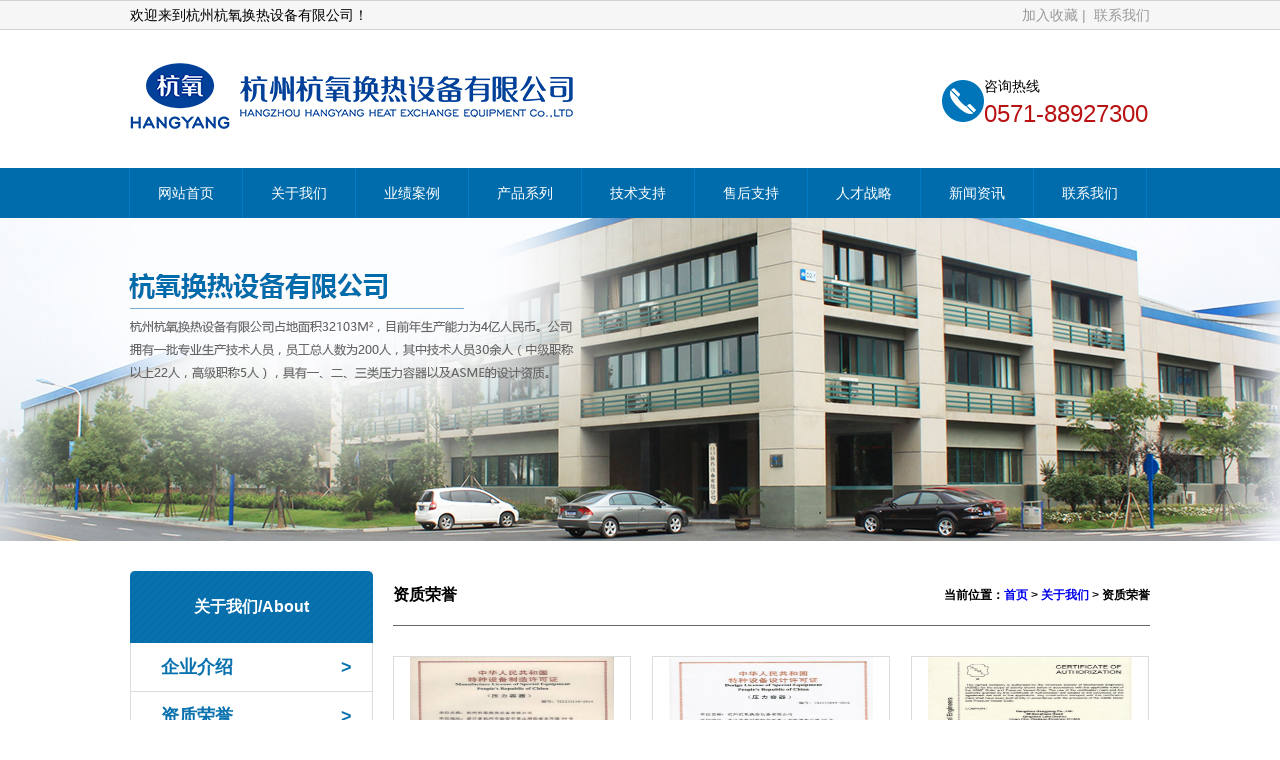

--- FILE ---
content_type: text/html; charset=utf-8
request_url: https://hzhyhr.com/Honor.html
body_size: 5382
content:
<!DOCTYPE html>
<!--[if lt IE 7 ]><html class="ie6" lang="zh-cn"><![endif]-->
<!--[if IE 7 ]><html class="ie7" lang="zh-cn"><![endif]-->
<!--[if IE 8 ]><html class="ie8" lang="zh-cn"><![endif]-->
<!--[if IE 9 ]><html class="ie9" lang="zh-cn"><![endif]-->
<!--[if (gt IE 9)|!(IE)]><!--><html class="" lang="zh-cmn-Hans"><!--<![endif]-->
<head>
    <meta name="renderer" content="webkit" />
    <meta http-equiv=X-UA-Compatible content="IE=edge,chrome=1">
    <meta charset="UTF-8" />
    <meta name="keywords" content="" />
    <meta name="description" content="" />
	
    <title>资质荣誉_杭州杭氧换热设备有限公司 </title>
    <!-- HTML5 shim and Respond.js for IE8 support of HTML5 elements and media queries -->
    <!-- WARNING: Respond.js doesn't work if you view the page via file:// -->
    <!--[if lt IE 9]>
      <script src="/Themes/default/js/html5shiv.min.js"></script>
      <script src="/Themes/default/js/respond.min.js"></script>
      <link rel="stylesheet" type="text/css" href="/Themes/default/css/reset_ie.css">
      <link rel="stylesheet" type="text/css" href="/Themes/default/css/style_ie.css">
    <![endif]-->
	<link rel="stylesheet/less" type="text/css" href="/Themes/default/css/reset.css">
	<link rel="stylesheet/less" type="text/css" href="/Themes/default/css/style.css">
	<link rel="stylesheet/less" type="text/css" href="/Themes/default/css/lightbox.min.css">
	<link rel="stylesheet/less" type="text/css" href="/Themes/default/css/animate.min.css">
	<script type="text/javascript" src="/Themes/default/js/jquery-1.11.3.min.js"></script>
	<script type="text/javascript" src="/Themes/default/js/less.min.js"></script>
<!-- <script>
var _hmt = _hmt || [];
(function() {
  var hm = document.createElement("script");
  hm.src = "//hm.baidu.com/hm.js?dd487f8cdc311af1154ca54451a2b2c8";
  var s = document.getElementsByTagName("script")[0]; 
  s.parentNode.insertBefore(hm, s);
})();
</script> -->
 
</head>
<body>

	<div class="head clearfix wow fadeInUp ">
		<div class="container">
			<p class="fl">欢迎来到杭州杭氧换热设备有限公司！</p>
			
			<div class="shoucang fr">
			<a  href="#" onclick="AddFavorite(window.location,document.title)"  >加入收藏&nbsp|&nbsp</a>

			<a href="/Contact.html">联系我们</a>
			</div>
		</div>
	</div>
	<div class="top clearfix wow fadeInUp ">
		<div class="container">
			<img src="/attached/image/20160630/20160630143401_27506.jpg" alt="" class="fl" style="padding-top:25px;"> 
			
			<div class="tel fr" style="width:208px;">
				<img src="/Themes/default/images/index_05.jpg" alt="" class="fl"> 
				<p>
	咨询热线<br />
<span style="font-size:24px;">0571-88927300</span> 
</p>
			</div>
		</div>
	</div>

	<div class="nav wow fadeInUp ">
		<div class="container">
			<ul class="navul clearfix">
				<li><a href="/" class="now">网站首页</a></li>
				<li class="cur"><a href="/Enterprise.html" >关于我们</a>
					<ul  class="down_list">
						<dl>
							<dd ><a href="/Enterprise.html">企业介绍</a></dd><dd ><a href="/Honor.html">资质荣誉</a></dd><dd ><a href="/Organization.html">组织机构</a></dd>						</dl>
					</ul>				</li><li ><a href="/Achievement.html" >业绩案例</a>
									</li><li ><a href="/Cooler.html" >产品系列</a>
					<ul  class="down_list">
						<dl>
							<dd ><a href="/Cooler.html">产品简介</a></dd><dd ><a href="/Product caser.html">产品案例</a></dd>						</dl>
					</ul>				</li><li ><a href="/Skill.html" >技术支持</a>
					<ul  class="down_list">
						<dl>
							<dd ><a href="/Development.html">产品研发</a></dd><dd ><a href="/Personnel.html">人才支持</a></dd><dd ><a href="/Equipment.html">设备支持</a></dd>						</dl>
					</ul>				</li><li ><a href="/Customer.html" >售后支持</a>
					<ul  class="down_list">
						<dl>
							<dd ><a href="/Quality.html">品质服务</a></dd><dd ><a href="/seventy-two hours.html">3*24小时</a></dd>						</dl>
					</ul>				</li><li ><a href="/Strategy.html" >人才战略</a>
					<ul  class="down_list">
						<dl>
							<dd ><a href="/Strategy.html">人才战略</a></dd><dd ><a href="/Form.html">在线表单</a></dd><dd ><a href="/Social recruitment.html">社会招聘</a></dd><dd ><a href="/Campus Recruitment.html">校园招聘</a></dd>						</dl>
					</ul>				</li><li ><a href="/News.html" >新闻资讯</a>
									</li><li ><a href="/Contact.html" >联系我们</a>
					<ul  class="down_list">
						<dl>
							<dd ><a href="/Maps.html">地图</a></dd><dd ><a href="/Message Board.html">留言板</a></dd>						</dl>
					</ul>				</li>			</ul>
		</div>
	</div>
<section class="insidebanner">
		 <div style="background:url(/attached/image/20160708/20160708094236_34804.jpg) center;height: 323px;"></div></section>

    <div class="inset" style="margin-top:30px;">
		<div class="container clear">
			<div class="col1 fl">
				



	<div class="m" id="sidenav">
		<div class="mt"><h2>关于我们/About</h2></div>
		<div class="mc">
			<div class="line">
				<ul style="border-left:1px solid #dcdcdc;border-right:1px solid #dcdcdc;">
				<li>
					<div class="node_holder"><a class="catnav" href="/Enterprise.html">企业介绍<span class="fr" style="padding-right:20px;">></span></a></div>
										</li><li>
					<div class="node_holder"><a class="catnav" href="/Honor.html">资质荣誉<span class="fr" style="padding-right:20px;">></span></a></div>
										</li><li>
					<div class="node_holder"><a class="catnav" href="/Organization.html">组织机构<span class="fr" style="padding-right:20px;">></span></a></div>
										</li>				</ul>
			</div>
		</div>
	</div>

<div class="m" id="sidecontentus">
	<div class="mt"><h2>联系我们/Contact us</h2></div>
	<div class="mc"><p>
	<img src="/attached/image/20160406/20160406170029_12458.jpg" alt="" /> 
</p>
<p>
	地 址：浙江省临安市青山湖街道
</p>
<p>
	<span style="white-space:normal;">相府路799号</span> 
</p>
<p>
	<strong>人力资源部 &nbsp;陈先生</strong> 
</p>
<p>
	电话：0571-88927300
</p>
<p>
	<span style="line-height:1.5;"><strong>技术部 &nbsp;蔡先生</strong></span> 
</p>
<p>
	电话：0571-88927340
</p>
<p>
	<span style="white-space:normal;"><strong>公司办 王女士</strong></span> 
</p>
<p>
	<span style="line-height:1.5;">电话：0571-88927300</span> 
</p>
<p>
	<span style="white-space:normal;"><strong>销售部 郑先生</strong></span> 
</p>
<p>
	<span style="white-space:normal;">电 话：0571-88927329 88927330</span> 
</p>
<p>
	传真：0571-88927329 88927330(销售部) <br />
0571-88927300(公司办)<br />
Email：hzhyhr@hangyang.com<br />
<span style="white-space:normal;">售后服务电话：0571-88927325 </span> 
</p>
<p>
	<span style="line-height:1.5;"><strong>售后服务： 倪先生</strong></span> 
</p>
<p>
	工作日：星期二—— 星期六
</p></div>
</div>


			</div>
			<div class="col2 fr" style="width:757px;">
				<div style="width:757px;height:54px;margin-bottom:20px;border-bottom:1px solid #666;">
					<h3 style="font-size:16px;color:#000;line-height:48px;">资质荣誉<span class="fr" style="font-size:12px;">当前位置：<a href="/">首页</a> &gt; <a href="/Enterprise.html">关于我们</a> &gt; 资质荣誉</span></h3>
				</div>
				<div class="mc">
					<ul class="product_list">
													<li class="overimg ">
									<a>
										<img src='/attached/image/20160414/20160414105048_87209.jpg' style="width:204px;height:152px;" />
										<p style="width:223px;">压力容器设计制造许可证<a href="#" class="fr">了解详情>></a></p>
									</a>
								</li><li class="overimg ">
									<a>
										<img src='/attached/image/20160414/20160414105033_37984.jpg' style="width:204px;height:152px;" />
										<p style="width:223px;">压力容器设计制造许可证<a href="#" class="fr">了解详情>></a></p>
									</a>
								</li><li class="overimg last">
									<a>
										<img src='/attached/image/20160414/20160414104952_45911.jpg' style="width:204px;height:152px;" />
										<p style="width:223px;">ASME U & U2 设计制造许可证<a href="#" class="fr">了解详情>></a></p>
									</a>
								</li><li class="overimg ">
									<a>
										<img src='/attached/image/20160414/20160414104936_81979.jpg' style="width:204px;height:152px;" />
										<p style="width:223px;">ASME U & U2<a href="#" class="fr">了解详情>></a></p>
									</a>
								</li><li class="overimg ">
									<a>
										<img src='/attached/image/20160414/20160414104840_44343.jpg' style="width:204px;height:152px;" />
										<p style="width:223px;">ISO 9001<a href="#" class="fr">了解详情>></a></p>
									</a>
								</li><li class="overimg last">
									<a>
										<img src='/attached/image/20160414/20160414104802_41330.jpg' style="width:204px;height:152px;" />
										<p style="width:223px;">国家技术发明二等奖<a href="#" class="fr">了解详情>></a></p>
									</a>
								</li><li class="overimg ">
									<a>
										<img src='/attached/image/20160414/20160414104738_30552.jpg' style="width:204px;height:152px;" />
										<p style="width:223px;">节能型蒸汽加热器专利证书<a href="#" class="fr">了解详情>></a></p>
									</a>
								</li><li class="overimg ">
									<a>
										<img src='/attached/image/20160713/20160713125358_17647.jpg' style="width:204px;height:152px;" />
										<p style="width:223px;">开孔波纹高效内翅换热管专利证书<a href="#" class="fr">了解详情>></a></p>
									</a>
								</li><li class="overimg last">
									<a>
										<img src='/attached/image/20160713/20160713125653_80378.jpg' style="width:204px;height:152px;" />
										<p style="width:223px;">环保型风扇式排液蒸发器专利证书<a href="#" class="fr">了解详情>></a></p>
									</a>
								</li><li class="overimg ">
									<a>
										<img src='/attached/image/20160713/20160713130204_27765.jpg' style="width:204px;height:152px;" />
										<p style="width:223px;">一种复合材料轧制式高螺纹换热管专利证书<a href="#" class="fr">了解详情>></a></p>
									</a>
								</li><li class="overimg ">
									<a>
										<img src='/attached/image/20160713/20160713130255_31132.jpg' style="width:204px;height:152px;" />
										<p style="width:223px;">一种蒸汽加热器的防反冲结构专利证书<a href="#" class="fr">了解详情>></a></p>
									</a>
								</li><li class="overimg last">
									<a>
										<img src='/attached/image/20160715/20160715130830_16427.jpg' style="width:204px;height:152px;" />
										<p style="width:223px;">浙江工业大学教学基地及卓越工程师培养计划部<a href="#" class="fr">了解详情>></a></p>
									</a>
								</li><li class="overimg ">
									<a>
										<img src='/attached/image/20160715/20160715131346_30487.jpg' style="width:204px;height:152px;" />
										<p style="width:223px;">合格供应商称号<a href="#" class="fr">了解详情>></a></p>
									</a>
								</li><li class="overimg ">
									<a>
										<img src='/attached/image/20170103/20170103154428_11298.jpg' style="width:204px;height:152px;" />
										<p style="width:223px;">高新技术企业证书<a href="#" class="fr">了解详情>></a></p>
									</a>
								</li>					</ul>
					<div class="detail_cont">
					 <div class="detail_show">
						 <div class="pstyle">
							 <h1>压力容器设计制造许可证</h1>
							 <h2>发布时间：2016年04月14日 10:50:49</h2>
							 
							 <div class="imgcenter"><img src="/attached/image/20160414/20160414105048_87209.jpg" /></div>
							 <div class="clear"></div>
							 					 </div>
						 <a href="javascript:void(0)" class="vnclose show_close"></a>
						 <!-- JiaThis Button BEGIN -->
						 <div class="jiathis_style vnbtn">
							 <a href="http://www.jiathis.com/share" class="jiathis jiathis_txt jtico jtico_jiathis" id="bds_more" target="_blank"></a>
							 <a class="jiathis_button_tsina bds_tsina"></a>
							 <a class="jiathis_button_qzone bds_qzone"></a>
							 <a class="jiathis_button_tqq bds_tqq"></a>
						 </div>
						 <!-- JiaThis Button END -->
					 </div><div class="detail_show">
						 <div class="pstyle">
							 <h1>压力容器设计制造许可证</h1>
							 <h2>发布时间：2016年04月14日 10:50:34</h2>
							 
							 <div class="imgcenter"><img src="/attached/image/20160414/20160414105033_37984.jpg" /></div>
							 <div class="clear"></div>
							 					 </div>
						 <a href="javascript:void(0)" class="vnclose show_close"></a>
						 <!-- JiaThis Button BEGIN -->
						 <div class="jiathis_style vnbtn">
							 <a href="http://www.jiathis.com/share" class="jiathis jiathis_txt jtico jtico_jiathis" id="bds_more" target="_blank"></a>
							 <a class="jiathis_button_tsina bds_tsina"></a>
							 <a class="jiathis_button_qzone bds_qzone"></a>
							 <a class="jiathis_button_tqq bds_tqq"></a>
						 </div>
						 <!-- JiaThis Button END -->
					 </div><div class="detail_show">
						 <div class="pstyle">
							 <h1>ASME U & U2 设计制造许可证</h1>
							 <h2>发布时间：2016年04月14日 10:49:53</h2>
							 
							 <div class="imgcenter"><img src="/attached/image/20160414/20160414104952_45911.jpg" /></div>
							 <div class="clear"></div>
							 					 </div>
						 <a href="javascript:void(0)" class="vnclose show_close"></a>
						 <!-- JiaThis Button BEGIN -->
						 <div class="jiathis_style vnbtn">
							 <a href="http://www.jiathis.com/share" class="jiathis jiathis_txt jtico jtico_jiathis" id="bds_more" target="_blank"></a>
							 <a class="jiathis_button_tsina bds_tsina"></a>
							 <a class="jiathis_button_qzone bds_qzone"></a>
							 <a class="jiathis_button_tqq bds_tqq"></a>
						 </div>
						 <!-- JiaThis Button END -->
					 </div><div class="detail_show">
						 <div class="pstyle">
							 <h1>ASME U & U2</h1>
							 <h2>发布时间：2016年04月14日 10:49:37</h2>
							 
							 <div class="imgcenter"><img src="/attached/image/20160414/20160414104936_81979.jpg" /></div>
							 <div class="clear"></div>
							 					 </div>
						 <a href="javascript:void(0)" class="vnclose show_close"></a>
						 <!-- JiaThis Button BEGIN -->
						 <div class="jiathis_style vnbtn">
							 <a href="http://www.jiathis.com/share" class="jiathis jiathis_txt jtico jtico_jiathis" id="bds_more" target="_blank"></a>
							 <a class="jiathis_button_tsina bds_tsina"></a>
							 <a class="jiathis_button_qzone bds_qzone"></a>
							 <a class="jiathis_button_tqq bds_tqq"></a>
						 </div>
						 <!-- JiaThis Button END -->
					 </div><div class="detail_show">
						 <div class="pstyle">
							 <h1>ISO 9001</h1>
							 <h2>发布时间：2016年04月14日 10:48:42</h2>
							 
							 <div class="imgcenter"><img src="/attached/image/20160414/20160414104840_44343.jpg" /></div>
							 <div class="clear"></div>
							 					 </div>
						 <a href="javascript:void(0)" class="vnclose show_close"></a>
						 <!-- JiaThis Button BEGIN -->
						 <div class="jiathis_style vnbtn">
							 <a href="http://www.jiathis.com/share" class="jiathis jiathis_txt jtico jtico_jiathis" id="bds_more" target="_blank"></a>
							 <a class="jiathis_button_tsina bds_tsina"></a>
							 <a class="jiathis_button_qzone bds_qzone"></a>
							 <a class="jiathis_button_tqq bds_tqq"></a>
						 </div>
						 <!-- JiaThis Button END -->
					 </div><div class="detail_show">
						 <div class="pstyle">
							 <h1>国家技术发明二等奖</h1>
							 <h2>发布时间：2016年04月14日 10:48:02</h2>
							 
							 <div class="imgcenter"><img src="/attached/image/20160414/20160414104802_41330.jpg" /></div>
							 <div class="clear"></div>
							 					 </div>
						 <a href="javascript:void(0)" class="vnclose show_close"></a>
						 <!-- JiaThis Button BEGIN -->
						 <div class="jiathis_style vnbtn">
							 <a href="http://www.jiathis.com/share" class="jiathis jiathis_txt jtico jtico_jiathis" id="bds_more" target="_blank"></a>
							 <a class="jiathis_button_tsina bds_tsina"></a>
							 <a class="jiathis_button_qzone bds_qzone"></a>
							 <a class="jiathis_button_tqq bds_tqq"></a>
						 </div>
						 <!-- JiaThis Button END -->
					 </div><div class="detail_show">
						 <div class="pstyle">
							 <h1>节能型蒸汽加热器专利证书</h1>
							 <h2>发布时间：2016年04月14日 10:47:39</h2>
							 
							 <div class="imgcenter"><img src="/attached/image/20160414/20160414104738_30552.jpg" /></div>
							 <div class="clear"></div>
							 					 </div>
						 <a href="javascript:void(0)" class="vnclose show_close"></a>
						 <!-- JiaThis Button BEGIN -->
						 <div class="jiathis_style vnbtn">
							 <a href="http://www.jiathis.com/share" class="jiathis jiathis_txt jtico jtico_jiathis" id="bds_more" target="_blank"></a>
							 <a class="jiathis_button_tsina bds_tsina"></a>
							 <a class="jiathis_button_qzone bds_qzone"></a>
							 <a class="jiathis_button_tqq bds_tqq"></a>
						 </div>
						 <!-- JiaThis Button END -->
					 </div><div class="detail_show">
						 <div class="pstyle">
							 <h1>开孔波纹高效内翅换热管专利证书</h1>
							 <h2>发布时间：2016年07月13日 12:54:06</h2>
							 
							 <div class="imgcenter"><img src="/attached/image/20160713/20160713125358_17647.jpg" /></div>
							 <div class="clear"></div>
							 					 </div>
						 <a href="javascript:void(0)" class="vnclose show_close"></a>
						 <!-- JiaThis Button BEGIN -->
						 <div class="jiathis_style vnbtn">
							 <a href="http://www.jiathis.com/share" class="jiathis jiathis_txt jtico jtico_jiathis" id="bds_more" target="_blank"></a>
							 <a class="jiathis_button_tsina bds_tsina"></a>
							 <a class="jiathis_button_qzone bds_qzone"></a>
							 <a class="jiathis_button_tqq bds_tqq"></a>
						 </div>
						 <!-- JiaThis Button END -->
					 </div><div class="detail_show">
						 <div class="pstyle">
							 <h1>环保型风扇式排液蒸发器专利证书</h1>
							 <h2>发布时间：2016年07月13日 12:57:07</h2>
							 
							 <div class="imgcenter"><img src="/attached/image/20160713/20160713125653_80378.jpg" /></div>
							 <div class="clear"></div>
							 					 </div>
						 <a href="javascript:void(0)" class="vnclose show_close"></a>
						 <!-- JiaThis Button BEGIN -->
						 <div class="jiathis_style vnbtn">
							 <a href="http://www.jiathis.com/share" class="jiathis jiathis_txt jtico jtico_jiathis" id="bds_more" target="_blank"></a>
							 <a class="jiathis_button_tsina bds_tsina"></a>
							 <a class="jiathis_button_qzone bds_qzone"></a>
							 <a class="jiathis_button_tqq bds_tqq"></a>
						 </div>
						 <!-- JiaThis Button END -->
					 </div><div class="detail_show">
						 <div class="pstyle">
							 <h1>一种复合材料轧制式高螺纹换热管专利证书</h1>
							 <h2>发布时间：2016年07月13日 13:02:07</h2>
							 
							 <div class="imgcenter"><img src="/attached/image/20160713/20160713130204_27765.jpg" /></div>
							 <div class="clear"></div>
							 					 </div>
						 <a href="javascript:void(0)" class="vnclose show_close"></a>
						 <!-- JiaThis Button BEGIN -->
						 <div class="jiathis_style vnbtn">
							 <a href="http://www.jiathis.com/share" class="jiathis jiathis_txt jtico jtico_jiathis" id="bds_more" target="_blank"></a>
							 <a class="jiathis_button_tsina bds_tsina"></a>
							 <a class="jiathis_button_qzone bds_qzone"></a>
							 <a class="jiathis_button_tqq bds_tqq"></a>
						 </div>
						 <!-- JiaThis Button END -->
					 </div><div class="detail_show">
						 <div class="pstyle">
							 <h1>一种蒸汽加热器的防反冲结构专利证书</h1>
							 <h2>发布时间：2016年07月13日 13:02:58</h2>
							 
							 <div class="imgcenter"><img src="/attached/image/20160713/20160713130255_31132.jpg" /></div>
							 <div class="clear"></div>
							 					 </div>
						 <a href="javascript:void(0)" class="vnclose show_close"></a>
						 <!-- JiaThis Button BEGIN -->
						 <div class="jiathis_style vnbtn">
							 <a href="http://www.jiathis.com/share" class="jiathis jiathis_txt jtico jtico_jiathis" id="bds_more" target="_blank"></a>
							 <a class="jiathis_button_tsina bds_tsina"></a>
							 <a class="jiathis_button_qzone bds_qzone"></a>
							 <a class="jiathis_button_tqq bds_tqq"></a>
						 </div>
						 <!-- JiaThis Button END -->
					 </div><div class="detail_show">
						 <div class="pstyle">
							 <h1>浙江工业大学教学基地及卓越工程师培养计划部</h1>
							 <h2>发布时间：2016年07月15日 13:09:02</h2>
							 
							 <div class="imgcenter"><img src="/attached/image/20160715/20160715130830_16427.jpg" /></div>
							 <div class="clear"></div>
							 					 </div>
						 <a href="javascript:void(0)" class="vnclose show_close"></a>
						 <!-- JiaThis Button BEGIN -->
						 <div class="jiathis_style vnbtn">
							 <a href="http://www.jiathis.com/share" class="jiathis jiathis_txt jtico jtico_jiathis" id="bds_more" target="_blank"></a>
							 <a class="jiathis_button_tsina bds_tsina"></a>
							 <a class="jiathis_button_qzone bds_qzone"></a>
							 <a class="jiathis_button_tqq bds_tqq"></a>
						 </div>
						 <!-- JiaThis Button END -->
					 </div><div class="detail_show">
						 <div class="pstyle">
							 <h1>合格供应商称号</h1>
							 <h2>发布时间：2016年07月15日 13:13:49</h2>
							 
							 <div class="imgcenter"><img src="/attached/image/20160715/20160715131346_30487.jpg" /></div>
							 <div class="clear"></div>
							 					 </div>
						 <a href="javascript:void(0)" class="vnclose show_close"></a>
						 <!-- JiaThis Button BEGIN -->
						 <div class="jiathis_style vnbtn">
							 <a href="http://www.jiathis.com/share" class="jiathis jiathis_txt jtico jtico_jiathis" id="bds_more" target="_blank"></a>
							 <a class="jiathis_button_tsina bds_tsina"></a>
							 <a class="jiathis_button_qzone bds_qzone"></a>
							 <a class="jiathis_button_tqq bds_tqq"></a>
						 </div>
						 <!-- JiaThis Button END -->
					 </div><div class="detail_show">
						 <div class="pstyle">
							 <h1>高新技术企业证书</h1>
							 <h2>发布时间：2017年01月03日 15:44:36</h2>
							 
							 <div class="imgcenter"><img src="/attached/image/20170103/20170103154428_11298.jpg" /></div>
							 <div class="clear"></div>
							 					 </div>
						 <a href="javascript:void(0)" class="vnclose show_close"></a>
						 <!-- JiaThis Button BEGIN -->
						 <div class="jiathis_style vnbtn">
							 <a href="http://www.jiathis.com/share" class="jiathis jiathis_txt jtico jtico_jiathis" id="bds_more" target="_blank"></a>
							 <a class="jiathis_button_tsina bds_tsina"></a>
							 <a class="jiathis_button_qzone bds_qzone"></a>
							 <a class="jiathis_button_tqq bds_tqq"></a>
						 </div>
						 <!-- JiaThis Button END -->
					 </div>				 </div>
					<div class='mypage clearfix'><div>    </div></div>
				</div>
			</div>
		</div>
		<div class="clear"></div>
	</div>
	<!--share-->
	<script type="text/javascript" src="http://v3.jiathis.com/code/jia.js" charset="utf-8"></script>
	<script>
		/**产品页面点击放大**/
			$(function(){
				$(".product_list li").click(function(){
					$(".detail_cont").fadeIn();
					var index = $(this).index();
					$(this).parents('.inset').find('.detail_show').hide();
					$(this).parents('.inset').find('.detail_show').eq(index).show();
				})
			})
			/**关闭按钮**/
			$(function(){
				$(".show_close").click(function(){
					$(".detail_cont").fadeOut(300);
				})
			})
	</script>
<section id="footer" class="clearfix">
	<div class="container">
		<div class="fl"><img src="/attached/image/20160405/20160405161052_86717.jpg" alt="" /></div>
		<div class="fl">
			<ul  style="width:820px;margin-bottom:20px;" class="clearfix">
				<li><a href="/">首  页</a></li>
				<li class="cur"><a href="/Enterprise.html" >关于我们</a>
				</li><li ><a href="/Achievement.html" >业绩案例</a>
				</li><li ><a href="/Cooler.html" >产品系列</a>
				</li><li ><a href="/Skill.html" >技术支持</a>
				</li><li ><a href="/Customer.html" >售后支持</a>
				</li><li ><a href="/Strategy.html" >人才战略</a>
				</li><li ><a href="/News.html" >新闻资讯</a>
				</li><li ><a href="/Contact.html" >联系我们</a>
				</li>			</ul>
			<p>传真：0571-88927300(公司办) 88927329(销售部) E-mail:hzhyhr@hangyang.com <br />
地址：浙江省临安市青山湖街道相府路799号 电话：88927329 88927330（销售）、<span style="font-family:Tahoma, Helvetica, Arial, 'Microsoft YaHei', 微软雅黑, sans-serif;line-height:28px;white-space:normal;">88927340</span>（技术）、88927300（公司办）<br />
版权所有：杭州杭氧换热设备有限公司 备案号：<a style="color:#ffffff;" href="http://beian.miit.gov.cn" target="_blank">浙ICP备16012255号-1</a> 网络技术支持：<a style="color:#ffffff;" href="http://zjhz.cn" target="_blank">开创网络</a></p>
		</div>
	</div>
</section>
<!--js-->

<!--banner-->
<script type="text/javascript" src="/Themes/default/js/jquery.bxslider.js"></script>
<!--wow-->
<script type="text/javascript" src="/Themes/default/js/wow.min.js"></script>
<!--点击放大-->
<script type="text/javascript" src="/Themes/default/js/lightbox.min.js"></script>

<script type="text/javascript" src="/Themes/default/js/jquery.touchSlider.js"></script>

<script type="text/javascript" src="/Themes/default/js/jqzoom.pack.1.0.1.js"></script>

<script type="text/javascript" src="/Themes/default/js/jquery.cxscroll.min.js"></script>

<script type="text/javascript" src="/Themes/default/js/jQuery-jcMarquee.js"></script>
<!--js调用-->
<script type="text/javascript" src="/Themes/default/js/plug.js"></script>

<script>
$("#pic_list_1").cxScroll();
</script>


<script type="text/javascript">
	$(document).ready(function () {
		$(".navul li").hover(
			function(){
				$(this).find("ul").show(1000);
			},
			function(){
				$(this).find("ul").hide();
			}
			);

			/*文字背景透明效果*/
	$('#venue .mc li').hover(function(){
		$(this).find('.content').eq(0).stop().slideDown();
	},function(){
		$(this).find('.content').eq(0).stop().slideUp();
	});
	
});
</script>


<script type="text/javascript">
$(function() {
	var options =
	{
		zoomWidth: 100, //放大镜的宽度
		zoomHeight:160,//放大镜的高度
		zoomType:'reverse'
	};
	$(".jqzoom").jqzoom(options);
});



</script> 

<div style="width:300px;margin:0 auto; padding:20px 0;">
		 		<a target="_blank" href="http://www.beian.gov.cn/portal/registerSystemInfo?recordcode=33018502001487" style="display:inline-block;text-decoration:none;height:20px;line-height:20px;"><img src="/Application/Home/View/default/images/ga.png" style="float:left;"/><p style="float:left;height:20px;line-height:20px;margin: 0px 0px 0px 5px; color:#939393;">浙公网安备 33018502001487号</p></a><br>
<!-- <script>
var _hmt = _hmt || [];
(function() {
  var hm = document.createElement("script");
  hm.src = "//hm.baidu.com/hm.js?dd487f8cdc311af1154ca54451a2b2c8";
  var s = document.getElementsByTagName("script")[0]; 
  s.parentNode.insertBefore(hm, s);
})();
</script> -->

<!-- <script type="text/javascript">
var _bdhmProtocol = (("https:" == document.location.protocol) ? " https://" : " http://");
document.write(unescape("%3Cscript src='" + _bdhmProtocol + "hm.baidu.com/h.js%3Fdd487f8cdc311af1154ca54451a2b2c8' type='text/javascript'%3E%3C/script%3E"));
</script> -->
<center>
<p style="font-size:18px;">点击量：<img src="/Themes/default/gif/0.gif"  width="15" height="17"><img src=/Themes/default/gif/1.gif  width="15" height="17"><img src=/Themes/default/gif/6.gif  width="15" height="17"><img src=/Themes/default/gif/9.gif  width="15" height="17"><img src=/Themes/default/gif/9.gif  width="15" height="17"><img src=/Themes/default/gif/4.gif  width="15" height="17">&nbsp;</p>
</center>
		 	</div>
			
			
	<div style="position:absolute;right:0px;"><script language="javascript" type="text/javascript" src="http://js.users.51.la/18897155.js" ></script>
<noscript><a href="http://www.51.la/?18897155" target="_blank"><img alt="&#x6211;&#x8981;&#x5566;&#x514D;&#x8D39;&#x7EDF;&#x8BA1;" src="http://img.users.51.la/18897155.asp" style="border:none" /></a></noscript> </div>		
</body>


</html>

<script language="JavaScript" src="/api/vcount/model/article/id/.js"></script>

--- FILE ---
content_type: text/html
request_url: https://hzhyhr.com/api/vcount/model/article/id/.js
body_size: 24
content:
3539

--- FILE ---
content_type: text/css
request_url: https://hzhyhr.com/Themes/default/css/style.css
body_size: 4224
content:
/*Make from Mr.shine*/
/*2016-03-01 16:20*/
/*www.zjhz.cn*/
body{line-height: 200%;}
/*------style.css  start------*/
/*less*/
@c:center;
@small:12px;
@mid:14px;
@big:16px;
@b:#000;
@g:#666;
@r:#d41c29;
.clearfix:after{
	content:"";
	display:block;
	clear:both;
}
.clearfix{
	zoom:1;
}
.fl{
	float:left;
}
.fr{
	float:right;
}
.db{
	display:block;
}
.tl{
	text-align: left;
}
.tc{
	text-align: center;
}
.tr{
	text-align: right;
}
.full{
	width:100%;
	height:100%;
}
.box{
	display: inline-block;
}
.none{
	display: none;
}
/*container*/
.container{
	width:1020px;
	margin:0 auto;
	clear:both;
}


/*header*/
.head{background:#f6f6f6;height:28px;border-top:1px solid #d2d2d2;border-bottom:1px solid #d2d2d2;}
.tel p{margin-top:42px;}
.tel span{color:#b91212;}
.shoucang{
	a{
		color:#999;
		&:hover{color:#cc0000;}
	}
	
	p{
		color:#999;
		span{color:#cc0000;font-weight:700;}
	}
}
.nav{background:#006cab;position:relative;z-index:5;}
.navul{
	overflow:visible !important;height:50px;
	li{margin-left:-1px;float:left;text-align:center;font-size:14px;line-height:50px;position:relative;height:50px;width:112px;border-left:1px solid #017dc6;border-right:1px solid #017dc6;
	a{color:#fff;}
	&:hover{background:#024085;}
		}
	ul{position:absolute;margin:0 0 0 0px;display:none;z-index:1000;zoom:1;
	li{width:80px;float:left;line-height:30px;font-size:13px;}
	}
}
.down_list{
	position: absolute;
	z-index: 99;
	width: 112px;
	display: none;
	list-style-type :none;
	padding-left:0px;
	opacity: 0.8;
	background:#000;
	
}
.down_list dd a{font-size:12px}
	.cur{color:#cc0000;}
	
	
	
	/*banner*/
#banner {overflow: hidden;position: relative;}
#banner .xxdjzs {overflow: hidden;position: relative;width: 100%;}
#banner .xxdjzs ul {position: absolute;top: 0;left: 0;}
#banner .xxdjzs li span {display: block;width: 100%;}
#banner .arrow {cursor: pointer;display: none;line-height: 40px;text-align: center;font-size: 36px;width: 25px;height: 25px;position: absolute;z-index: 2;top: 180px;background-color: RGBA(0,0,0,.3);color: #fff;}


#insidebanner {overflow: hidden;position: relative;}
#insidebanner .xxdjzs {min-height: 400px;overflow: hidden;position: relative;width: 100%;}
#insidebanner .xxdjzs ul {min-height: 400px;position: absolute;top: 0;left: 0;}
#insidebanner .xxdjzs li span {display: block;width: 100%;min-height: 400px;}
#insidebanner .arrow {cursor: pointer;display: none;line-height: 40px;text-align: center;font-size: 36px;width: 25px;height: 25px;position: absolute;z-index: 2;top: 180px;background-color: RGBA(0,0,0,.3);color: #fff;}

#banner .bx-controls-direction a {
	position: absolute;
	top: 50%;
	margin-top: -16px;
	outline: 0;
	width:28px;
	height:58px;
	text-indent: -9999px;
	z-index: 9999;
	display:none;
}
#banner:hover  .bx-controls-direction a {display:block;}
#banner .bx-controls-direction a.disabled {
	display: none;
}

#banner .bx-controls-direction a.bx-prev{background:url(../images/about_img_left.png) no-repeat center center;left:0px;}
#banner .bx-controls-direction a.bx-next{background:url(../images/about_img_right.png) no-repeat center center;right:0px;}

.bx-controls{margin-top:-20px;}
/* PAGER */
.bx-wrapper .bx-pager {text-align: center;font-size: .85em;font-family: Arial;font-weight: bold;color: #666;}
.bx-wrapper .bx-pager .bx-pager-item,.bx-wrapper .bx-controls-auto .bx-controls-auto-item {display: inline-block;*zoom: 1;*display: inline;}
.bx-wrapper .bx-pager.bx-default-pager a {text-indent: -9999px;
  display: block;
  height: 6px;
  margin: 0 1px;
  outline: 0;
  background-color: #D5D5D5;
  width: 50px;}
.bx-wrapper .bx-pager.bx-default-pager a:hover,.bx-wrapper .bx-pager.bx-default-pager a.active {background:#A28D6D;}
/* DIRECTION CONTROLS (NEXT / PREV) */
.bx-wrapper .bx-prev {left: 10px;background: url(../images/controls.png) no-repeat 0 -32px;}
.bx-wrapper .bx-next {right: 10px;background: url(../images/controls.png) no-repeat -43px -32px;}
.bx-wrapper .bx-prev:hover {background-position: 0 0;}
.bx-wrapper .bx-next:hover {background-position: -43px 0;}
.bx-wrapper .bx-controls-direction a {position: absolute;top: 50%;margin-top: -16px;outline: 0;width: 32px;height: 32px;text-indent: -9999px;z-index: 9999;}
.bx-wrapper .bx-controls-direction a.disabled {display: none;}
/* AUTO CONTROLS (START / STOP) */
.bx-wrapper .bx-controls-auto {text-align: center;}
.bx-wrapper .bx-controls-auto .bx-start {display: block;text-indent: -9999px;width: 10px;height: 11px;outline: 0;background: url(../images/controls.png) -86px -11px no-repeat;margin: 0 3px;}
.bx-wrapper .bx-controls-auto .bx-start:hover,.bx-wrapper .bx-controls-auto .bx-start.active {background-position: -86px 0;}
.bx-wrapper .bx-controls-auto .bx-stop {display: block;text-indent: -9999px;width: 9px;height: 11px;outline: 0;background: url(../images/controls.png) -86px -44px no-repeat;margin: 0 3px;}
.bx-wrapper .bx-controls-auto .bx-stop:hover,.bx-wrapper .bx-controls-auto .bx-stop.active {background-position: -86px -33px;}
/* PAGER WITH AUTO-CONTROLS HYBRID LAYOUT */
.bx-wrapper .bx-controls.bx-has-controls-auto.bx-has-pager .bx-pager {text-align: left;width: 80%;}
.bx-wrapper .bx-controls.bx-has-controls-auto.bx-has-pager .bx-controls-auto {right: 0;width: 35px;}
/* IMAGE CAPTIONS */
.bx-wrapper .bx-caption {position: absolute;bottom: 0;left: 0;background: #666\9;background: rgba(80, 80, 80, 0.75);width: 100%;}
.bx-wrapper .bx-caption span {color: #fff;font-family: Arial;display: block;font-size: .85em;padding: 10px;}


/*index*/
.lineindex{
	width:650px;

	p{.fl;color:#006cab;font-weight:bold;}
	li{margin-right:10px;
		a{color:#666;font-size:12px;}
	
	}
}

.search-form {
	width:266px;
	height:38px;
	float:left;
	margin-top:7px;
	margin-left:12px;
}
 .input-text {
    border: 1px solid #666;
    color: #555;
    float: left;
    height: 16px;
    line-height: 16px;
    text-indent: 10px;
    width: 214px;
}

.input-submit,  .input-submit:hover {
    background-color: #006cab;
    border: medium none;
    color: #fff;
    cursor: pointer;
    float: right;
    font-size: 12px;
    height: 18px;
    width: 50px;
}
.head-search-bar input#button {
    letter-spacing: 1em;
    text-indent: 5px;
}





.indexproduct{
	background:#eef3f8;
}

.indexcenter{background: url(../images/index_43.jpg);height:629px;width:100%;}

.number li{margin:30px 0px;}
.number li img{margin-right:30px;}
.number li h3{font-size:18px;color:#0871ae;}
.number li p{font-size:12px;color:#666666;}

.indexabout{background: url(../images/index_45.jpg);height:452px;width:100%;}




/*footer*/
#footer{
	background:#0a5b8a;
	margin-top:80px;
		p{
		color:#fff;
		clear:both;
		margin-left:35px;
		margin-top:60px;
		}
		
		li{
		.fl;
		margin-top:30px;
		margin-left:35px;
		a{
		color:#fff; 
		&:hover{color:#cc0000;
		}
		}
		}
}


#sidenav{
	width:243px;
	margin-bottom:50px;
	.mt{background: url(../images/index_39.jpg);height:72px;text-align:center;line-height:72px;color:#fff;}
	
	.mc{
		.node_holder{font-size:18px;font-weight:bold;border-bottom:1px solid #dcdcdc;padding-top:10px;padding-bottom:10px;
		a{color:#0871ae;padding-left:30px;}
		}
	}
}

#sidecontentus{
	width:243px;
	
	.mt{background: url(../images/index_39.jpg);height:72px;text-align:center;line-height:72px;color:#fff;}
	.mc{border:1px solid #dcdcdc;font-size:12px;padding:10px;}
}

.col2{

	.mc{
	
		li{width:236px;border:1px solid #dcdcdc;.fl;margin-right:21px;text-align:center;margin-bottom:20px;border-bottom:3px solid #0871ae;
		 img{border-bottom:2px solid #dcdcdc;}
		 a{color:#232323;
			&:hover{color:#cc0000;}
		 }
		}
		.last{margin-right:0px!important;}
	}

}


div.jqZoomTitle
{
	z-index:5000;
	text-align:center;
	font-size:11px;
	font-family:Tahoma;
	height:20px;
	position:absolute;
	top: 0px;
	left: 0px;
	width: 100%;
	color: #FFF;
	background: #999;

}

.jqZoomPup
{
		overflow:hidden;
		background-color: #FFF;
		-moz-opacity:0.6;
		opacity: 0.6;
		z-index:10;
		border-color:#c4c4c4;
		border-style: solid;
		cursor:crosshair;
}

.jqZoomPup img
{
	border: 0px;
}

.preload{
	-moz-opacity:0.8;
	opacity: 0.8;
	color: #333;
	font-size: 12px;
	font-family: Tahoma;
   text-decoration: none;
	border: 1px solid #CCC;
   background-color: white;
   padding: 8px;
	text-align:center;
   background-image: url(../images/zoomloader.gif);
   background-repeat: no-repeat;
   background-position: 43px 30px;
	width:90px;
	* width:100px;
	height:43px;
	*height:55px;
	z-index:10;
	position:absolute;
	top:3px;
	left:3px;

}

.jqZoomWindow
{
	border: 1px solid #999;
	background-color: #FFF;
}



.wrap{padding:20px;}

/* æ¨ªå‘æ»šåŠ¨
------------------------------ */
.scroll_horizontal{position:relative;width:100%;padding:10px 0px;}
.scroll_horizontal .box{overflow:hidden;position:relative;width:840px;margin-left:90px;}
.scroll_horizontal .list{overflow:hidden;width:9999px;}
.scroll_horizontal .list li{float:left;width:200px;height:180px;margin-right:10px;}
.scroll_horizontal .prev,
.scroll_horizontal .next{position:absolute;top:50%;margin-top:-25px;width:40px;height:50px;background-image:url(../images/control.png);background-repeat:no-repeat;font:0/0 Arial;cursor:pointer;}
.scroll_horizontal .prev{left:5px;background-position:0 0;}
.scroll_horizontal .next{right:5px;background-position:-40px 0;}
.scroll_horizontal .prev:hover{background-position:0 -50px;}
.scroll_horizontal .next:hover{background-position:-40px -50px;}



#venue {
  /*margin-top: 25px;margin-bottom: 25px;*/
    width: 1020px;
	margin: 0 auto;
	margin-bottom: 30px;
}

#venue .mc li {
  float: left;
  position: relative;
}
#venue .mc li img {
	display: block;
	margin-top:15px;
}
#venue .mc li .content {
text-align:center;
line-height:20px;
  position: absolute;
  bottom: 0px;
  display: none;
  left: 0px;
}

#venue .mc li .content_bg {
  background-color: #000;
  opacity: 0.68;
  height:166px;
  margin-top: -80px;
  width:200px;
}


/*å…¬å¸ç®€ä»‹*/
.maingsjj_col1{
	width:243px;
}


.topnews li{width:236px;height:210px;float:left;border:1px solid #dcdcdc;border-bottom:3px solid #0871ae;margin:0px 14px 16px 0px;background:#FFF;}
.topnews li:hover{opacity:0.6;}
.topnews li p{margin:0 auto;border-top:1px solid #dcdcdc;line-height:30px;font-weight:bold;}


#Marquee{
	width:1020px;
	height:112px;
	overflow:hidden;
}
#Marquee img{
	width:173px;
	height:122px;

}
#Marquee ul li {
	width:1600px;
	height:112px;
	float:left;
	overflow:hidden;
}
#hzhb ul li div{ float:left;overflow:hidden} /* æ¨ªå‘æ»šåŠ¨å¿…é¡»è®©æ‰€æœ‰liå·¦æµ®åŠ¨ */
#Marquee ul li div{ float:left;height:112px; width:173px; overflow:hidden;}
#Marquee ul li div img{display:block}




/*Add from Mr.Shine*/
.detail_cont{display:none;background:url(../images/fix_bak.png) left top repeat;width:100%;height:100%;position:fixed;z-index:999;top:0px;left:0px;}
.detail_show{display:none;width:940px;height:700px;margin:30px auto 0 auto;position:relative;}
.detail_cont .pstyle{background:#ffffff;overflow-y:scroll;margin:0;height:660px;padding:20px 90px;}

.vnbtn{
	position:absolute;
	right:-60px;
	width:60px;
	top:59px;
}
.vnbtn a{
	display:block;
	width:60px;
	opacity:1!important;
	background:none;
	cursor:pointer;
}
.vnbtn  span,.jiathis_style .jtico{
	background:none!important;
}
 .vnclose{
	height:59px;
	display:block;
	width:60px;
	position:absolute;
	right:-60px;
	top:0px;
	background:url(../images/i1.jpg) no-repeat 0px -59px ;
}
.vnclose:hover{
	background-position:0px 0px;
}
.vnbtn #bds_more{
	height:63px !important;
	background:url(../images/i2.jpg) no-repeat 0px -63px !important;
	padding:0px;
	float:none;
}
.vnbtn #bds_more:hover{
	background-position:0px 0px;
}
.vnbtn .bds_tsina{
	height:58px;
	background:url(../images/i3.jpg) no-repeat 0px -58px;
}
.vnbtn .bds_tsina:hover{
	background-position:0px 0px;
}
.vnbtn .bds_tqq{
	height:61px;
	background:url(../images/i4.jpg) no-repeat 0px -61px;
}
.vnbtn .bds_tqq:hover{
	background-position:0px 0px;
}
.vnbtn .bds_qzone{
	height:59px;
	background:url(../images/i5.jpg) no-repeat 0px -59px;
}
.vnbtn .bds_qzone:hover{
	background-position:0px 0px;
}
.pstyle h1 {
    font-size: 16px;
    line-height: 40px;
    color: #494949;
    text-align: center;
}
.pstyle h2 {
    font-size: 12px;
    line-height: 40px;
    color: #999999;
    text-align: center;
    margin-bottom: 20px;
}
.imgcenter {
    padding: 20px 0;
    width: inherit;
    text-align: center;
    position: relative;
}


.mypage {
    text-align: center;
    margin-top: 30px;
	
	span,a {
		display: inline-block;
		vertical-align: top;
		color: #d35b52;
		border: 1px solid #d35b52;
		padding: 5px 10px;
		margin: 5px;
		
		&.current{
			background: #d35b52;
			color: #fff;
		}
	}
}


/*recruit*/
#recruit .col2{padding-bottom:50px;}
#recruit .col2 .mc li{margin-bottom:35px;position:relative;}
#recruit .col2 .mc li P{font-size:18px;height:60px;line-height:60px;padding-left:40px;width:722px;border-bottom:1px solid #0871ae;}
#recruit .col2 .mc li P.p_t span{margin-right:75px;font-size:18px;}
#recruit .col2 .mc li P.title{background:#0871ae;color:#fff;font-size:20px;padding-left:35px;height:45px;line-height:45px;}
#recruit .col2 .mc li P.copyfrom{border-bottom:3px solid #0871ae;}
#recruit .col2.zw .mc li a{position:absolute;display:block;width:152px;height:42px;font-size:18px;color:#fff;line-height:42px;text-align:center;background:#0871ae;right: 0;bottom: 13px;}
#recruit .col2.zw .mc li a:hover{background:#f26666;}
#recruit .col2.show .mc li .content{height:auto;line-height:40px;padding:20px 0 20px 40px;    font-size: 18px;width: 722px;    border-bottom: 1px solid #0871ae;}

#recruit .col2.show .mc li .content p{    width: auto;
    border: 0;
    height: auto;
    line-height: 35px;
    font-size: 14px;}
	
#recruit .col2.show .mc li .content	.content_yq{font-size:18px;}
#recruit .col2.show .mc li p.content span.content_yq{display:block;width:120px;float:left;font-size:18px;}
#recruit .col2.show .mc li p.content span.content_nr{    float: left;    width: 630px;}
#recruit .col2.show .mc li a{display:block;width:150px;height:40px;line-height:40px;text-align:center;color:#fff;font-size:18px;float:left;margin-top:38px;margin-right:29px;}
#recruit .col2.show .mc li a.yyjl{background:#f26666;}
#recruit .col2.show .mc li a.yyjl:hover{background:#91DCDC;}
#recruit .col2.show .mc li a.ljsq{background:#0871ae;}
#recruit .col2.show .mc li a.ljsq:hover{background:#91DCDC;}
#recruit .col2.show .mc .jianli{display:none;position:relative;margin-top:35px;;width:557px;height:820px;border:1px solid #c9c9c9;padding:25px 150px 25px 80px;}
#recruit .col2.show .mc .jianli li{height:30px;margin-bottom:15px;}
#recruit .col2.show .mc .jianli li h2{width: 95px;float: left;height: 30px;line-height: 30px;color: #0871ae;}
#recruit .col2.show .mc .jianli li p{width:445px;float:left;padding-left:0;height:30px;line-height:30px;border:0;margin-right:0;}
#recruit .col2.show .mc .jianli li p input{padding:3px;}
#recruit .col2.show .mc .jianli li p textarea{width: 460px!important;height: 131px!important;}
#recruit .col2.show .mc .jianli #f_speciality,#recruit .col2.show .mc .jianli #f_profile{height: 131px;}
#recruit .col2.show .mc .jianli #btnSubmit{width:145px;height:32px;line-height:32px;text-align:center;color:#fff;background:#0871ae;border:0;}
#recruit .col2.show .mc .jianli #btnSubmit:hover{background:#91DCDC;}
#recruit .col2.show .mc .jianli .footReturn{text-align:left!important;padding-left:94px;    margin-top: 50px;}
#recruit .col2.show .mc .jianli a.ljsq{background:#de4f4f;display:block;width:145px;height:32px;line-height:32px;text-align:center;color:#fff;position: absolute;bottom:116px;left: 375px;}
#recruit .col2.show .mc .jianli a.ljsq:hover{background:#91DCDC;}

--- FILE ---
content_type: application/javascript
request_url: https://hzhyhr.com/Themes/default/js/plug.js
body_size: 178
content:
$(function(){
  //首页banner
  $('.home_ad').bxSlider({auto: true,mode: 'fade'});
});

if (!(/msie [6|7|8|9]/i.test(navigator.userAgent))){
	new WOW().init();
};

--- FILE ---
content_type: application/javascript
request_url: https://hzhyhr.com/Themes/default/js/jQuery-jcMarquee.js
body_size: 963
content:
/*
 * jQuery - jcMarquee v0.10
 * Copyright(c) 2012 by Riddick-design 
 * Date: 2012-01-07
 * 相关参数 
   'marquee':'x',        \\ 设置滚动方向，提供 marquee:x 或 marquee:y
   'margin_bottom':'0',  \\ 设置margin_bottom值
   'margin_right':'0',   \\ 设置margin_right值
   'speed':'10'          \\ 设置滚动速度,单位mm
 * 重要提醒
   #Marquee_x ul li { float:left;} // 横向滚动时必须让所有li左浮动 
 * HTML结构
   <div id="Marquee"> 
         <ul> 
              <li> 
                  <div><img height="50" width="100" alt="图片1" /></div>
              </li>
         </ul> 
   </div>  
 */
;(function($){
	$.fn.jcMarquee = function(options) {
		var defaults = {
			'marquee':'x',
			'margin_bottom':'0',
			'margin_right':'0',
            'speed':'10',
			'loop':'-1',
			'behavior':"scroll"
		};
		var options = $.extend(defaults,options);
		return this.each(function() {
	        var $marquee = $(this),
			    $marquee_scroll = $marquee.children('ul');
			$marquee_scroll.append("<li class='clone'>"+"</li>");
			$marquee_scroll.find('li').eq(0).children().clone().appendTo('.clone');
			var $marquee_left = $marquee_scroll.find('li');
			if (options.marquee == 'x') {
				var x = 0;
		        $marquee_scroll.css('width','1000%');
				$marquee_left.find('div').css({'margin-right':options.margin_right});
				$marquee_left.css({'margin-right':options.margin_right});
                function Marquee_x(){ 
	                $marquee.scrollLeft(++x);
					_margin = parseInt($marquee_left.find('div').css('margin-right'));
		            if(x==$marquee_left.width()+_margin) { x = 0 };
				};
		    	var MyMar=setInterval(Marquee_x,options.speed); 
                $marquee.hover(function(){
                    clearInterval(MyMar);
                },function(){
                    MyMar=setInterval(Marquee_x,options.speed);
                });
			}
			if (options.marquee == 'y') {
				var y = 0;
		        $marquee_scroll.css('height','1000%');
				$marquee_left.find('div').css('margin-bottom',options.margin_bottom);
				$marquee_left.css('margin-bottom',options.margin_bottom);
                function Marquee_y(){ 
	                $marquee.scrollTop(++y);
					_margin = parseInt($marquee_left.find('div').css('margin-bottom'));
		            if(y==$marquee_left.height()+_margin) { y = 0 };
				};
		    	var MyMar=setInterval(Marquee_y,options.speed); 
                $marquee.hover(function(){
                    clearInterval(MyMar);
                },function(){
                    MyMar=setInterval(Marquee_y,options.speed);
                });
			};
		});
	};
})(jQuery)